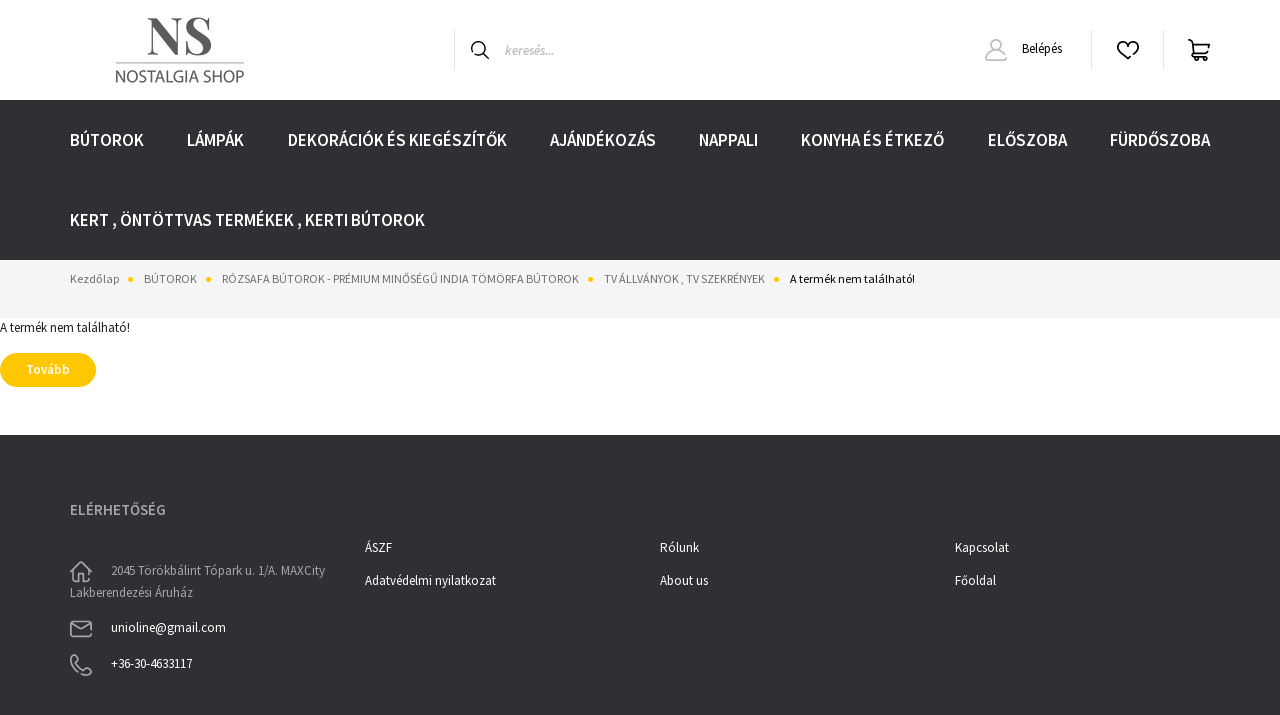

--- FILE ---
content_type: text/html; charset=UTF-8
request_url: https://www.nostalgiawebshop.hu/polcos-rozsafa-tv-allvany-terelvalasztokonyvszekreny-115-cm-3438
body_size: 15121
content:
<!DOCTYPE html>
<html lang="hu" dir="ltr">
<head>
    <title>A termék nem található!</title>
    <meta charset="utf-8">
    <meta name="description" content=" a  kategóriában">
    <meta name="robots" content="index, follow">
    <link href="https://familyhome.cdn.shoprenter.hu/custom/familyhome/image/data/Saj%C3%A1t%20mappa/nostalgiashop-logo%20transzparens.png?v=1656524290" rel="icon" />
    <link href="https://familyhome.cdn.shoprenter.hu/custom/familyhome/image/data/Saj%C3%A1t%20mappa/nostalgiashop-logo%20transzparens.png?v=1656524290" rel="apple-touch-icon" />
    <base href="https://www.nostalgiawebshop.hu:443" />

    <meta name="viewport" content="width=device-width, initial-scale=1, maximum-scale=1, user-scalable=0">
    
            
                    
                <link rel="preconnect" href="https://fonts.googleapis.com">
    <link rel="preconnect" href="https://fonts.gstatic.com" crossorigin>
    <link href="https://fonts.googleapis.com/css2?family=Source+Sans+Pro:ital,wght@0,200;0,300;0,400;0,600;0,700;0,900;1,200;1,300;1,400;1,600;1,700;1,900&display=swap" rel="stylesheet">
            <link rel="stylesheet" href="https://familyhome.cdn.shoprenter.hu/web/compiled/css/fancybox2.css?v=1769069094" media="screen">
            <link rel="stylesheet" href="https://familyhome.cdn.shoprenter.hu/custom/familyhome/catalog/view/theme/helsinki_global/style/1745914109.1588109655.0.1656353884.css?v=null.1669216645" media="screen">
            <link rel="stylesheet" href="https://familyhome.cdn.shoprenter.hu/custom/familyhome/catalog/view/theme/helsinki_global/stylesheet/stylesheet.css?v=1698226149" media="screen">
        <script>
        window.nonProductQuality = 80;
    </script>
    <script src="//ajax.googleapis.com/ajax/libs/jquery/1.10.2/jquery.min.js"></script>
    <script>window.jQuery || document.write('<script src="https://familyhome.cdn.shoprenter.hu/catalog/view/javascript/jquery/jquery-1.10.2.min.js?v=1484139539"><\/script>');</script>
    <script type="text/javascript" src="//cdn.jsdelivr.net/npm/slick-carousel@1.8.1/slick/slick.min.js"></script>

            
                
        
    

    <!--Header JavaScript codes--><script src="https://familyhome.cdn.shoprenter.hu/web/compiled/js/base.js?v=1769069092"></script><script src="https://familyhome.cdn.shoprenter.hu/web/compiled/js/countdown.js?v=1769069092"></script><script src="https://familyhome.cdn.shoprenter.hu/web/compiled/js/fancybox2.js?v=1769069092"></script><script src="https://familyhome.cdn.shoprenter.hu/web/compiled/js/before_starter2_head.js?v=1769069092"></script><script src="https://familyhome.cdn.shoprenter.hu/web/compiled/js/before_starter2_productpage.js?v=1769069092"></script><script src="https://familyhome.cdn.shoprenter.hu/catalog/view/javascript/addtocart/addtocart.js?v=1726839966"></script><!--Header jQuery onLoad scripts--><script>window.countdownFormat='%D:%H:%M:%S';var BASEURL='https://www.nostalgiawebshop.hu';Currency={"symbol_left":"","symbol_right":" Ft","decimal_place":0,"decimal_point":",","thousand_point":".","currency":"HUF","value":1};var ShopRenter=ShopRenter||{};ShopRenter.product={"id":0,"sku":"","currency":"HUF","unitName":"","price":0,"name":"","brand":"","currentVariant":[],"parent":{"id":0,"sku":"","unitName":"","price":0,"name":""}};$(document).ready(function(){$('.fancybox').fancybox({maxWidth:820,maxHeight:650,afterLoad:function(){wrapCSS=$(this.element).data('fancybox-wrapcss');if(wrapCSS){$('.fancybox-wrap').addClass(wrapCSS);}},helpers:{thumbs:{width:50,height:50}}});$('.fancybox-inline').fancybox({maxWidth:820,maxHeight:650,type:'inline'});});$(window).load(function(){});</script><script src="https://familyhome.cdn.shoprenter.hu/web/compiled/js/vue/manifest.bundle.js?v=1769069090"></script><script>var ShopRenter=ShopRenter||{};ShopRenter.onCartUpdate=function(callable){document.addEventListener('cartChanged',callable)};ShopRenter.onItemAdd=function(callable){document.addEventListener('AddToCart',callable)};ShopRenter.onItemDelete=function(callable){document.addEventListener('deleteCart',callable)};ShopRenter.onSearchResultViewed=function(callable){document.addEventListener('AuroraSearchResultViewed',callable)};ShopRenter.onSubscribedForNewsletter=function(callable){document.addEventListener('AuroraSubscribedForNewsletter',callable)};ShopRenter.onCheckoutInitiated=function(callable){document.addEventListener('AuroraCheckoutInitiated',callable)};ShopRenter.onCheckoutShippingInfoAdded=function(callable){document.addEventListener('AuroraCheckoutShippingInfoAdded',callable)};ShopRenter.onCheckoutPaymentInfoAdded=function(callable){document.addEventListener('AuroraCheckoutPaymentInfoAdded',callable)};ShopRenter.onCheckoutOrderConfirmed=function(callable){document.addEventListener('AuroraCheckoutOrderConfirmed',callable)};ShopRenter.onCheckoutOrderPaid=function(callable){document.addEventListener('AuroraOrderPaid',callable)};ShopRenter.onCheckoutOrderPaidUnsuccessful=function(callable){document.addEventListener('AuroraOrderPaidUnsuccessful',callable)};ShopRenter.onProductPageViewed=function(callable){document.addEventListener('AuroraProductPageViewed',callable)};ShopRenter.onMarketingConsentChanged=function(callable){document.addEventListener('AuroraMarketingConsentChanged',callable)};ShopRenter.onCustomerRegistered=function(callable){document.addEventListener('AuroraCustomerRegistered',callable)};ShopRenter.onCustomerLoggedIn=function(callable){document.addEventListener('AuroraCustomerLoggedIn',callable)};ShopRenter.onCustomerUpdated=function(callable){document.addEventListener('AuroraCustomerUpdated',callable)};ShopRenter.onCartPageViewed=function(callable){document.addEventListener('AuroraCartPageViewed',callable)};ShopRenter.customer={"userId":0,"userClientIP":"3.145.38.228","userGroupId":8,"customerGroupTaxMode":"gross","customerGroupPriceMode":"gross_net_tax","email":"","phoneNumber":"","name":{"firstName":"","lastName":""}};ShopRenter.theme={"name":"helsinki_global","family":"helsinki","parent":""};ShopRenter.shop={"name":"familyhome","locale":"hu","currency":{"code":"HUF","rate":1},"domain":"familyhome.myshoprenter.hu"};ShopRenter.page={"route":"product\/product","queryString":"polcos-rozsafa-tv-allvany-terelvalasztokonyvszekreny-115-cm-3438"};ShopRenter.formSubmit=function(form,callback){callback();};let loadedAsyncScriptCount=0;function asyncScriptLoaded(position){loadedAsyncScriptCount++;if(position==='body'){if(document.querySelectorAll('.async-script-tag').length===loadedAsyncScriptCount){if(/complete|interactive|loaded/.test(document.readyState)){document.dispatchEvent(new CustomEvent('asyncScriptsLoaded',{}));}else{document.addEventListener('DOMContentLoaded',()=>{document.dispatchEvent(new CustomEvent('asyncScriptsLoaded',{}));});}}}}</script><script type="text/javascript"src="https://familyhome.cdn.shoprenter.hu/web/compiled/js/vue/customerEventDispatcher.bundle.js?v=1769069090"></script>                
            
            
            
            <script type="text/javascript"src="https://familyhome.cdn.shoprenter.hu/web/compiled/js/vue/dataLayer.bundle.js?v=1769069090"></script>
            
            <!-- Global site tag (gtag.js) - Google AdWords: 826208514 -->
<script async src="https://www.googletagmanager.com/gtag/js?id=AW-826208514"></script>
<script>
  window.dataLayer = window.dataLayer || [];
  function gtag(){dataLayer.push(arguments);}
  gtag('js', new Date());

  gtag('config', 'AW-826208514');
</script>
            
            
    
</head>
    <body id="body" class="page-body show-quantity-in-module show-quantity-in-category helsinki_global-body desktop-device-body header--style-2" role="document">
<script>var bodyComputedStyle=window.getComputedStyle(document.body);ShopRenter.theme.breakpoints={'xs':parseInt(bodyComputedStyle.getPropertyValue('--breakpoint-xs')),'sm':parseInt(bodyComputedStyle.getPropertyValue('--breakpoint-sm')),'md':parseInt(bodyComputedStyle.getPropertyValue('--breakpoint-md')),'lg':parseInt(bodyComputedStyle.getPropertyValue('--breakpoint-lg')),'xl':parseInt(bodyComputedStyle.getPropertyValue('--breakpoint-xl'))}</script><div id="fb-root"></div><script>(function(d,s,id){var js,fjs=d.getElementsByTagName(s)[0];if(d.getElementById(id))return;js=d.createElement(s);js.id=id;js.src="//connect.facebook.net/hu_HU/sdk/xfbml.customerchat.js#xfbml=1&version=v2.12&autoLogAppEvents=1";fjs.parentNode.insertBefore(js,fjs);}(document,"script","facebook-jssdk"));</script>
                    
                <!-- page-wrap -->

                <div class="page-wrap">
                                                
    <header class="sticky-header d-none d-lg-block">
                    <div class="header-top-line">
                <div class="container">
                    <div class="header-top d-flex">
                        <div class="header-top-left d-flex">
                            
                        </div>
                        <div class="header-top-right d-flex align-items-center ml-auto">
                            
                            
                        </div>
                    </div>
                </div>
            </div>
            <div class="header-bottom-line">
                <div class="container">
                    <div class="header-bottom">
                        <nav class="navbar navbar-expand-lg justify-content-between">
                            <!-- cached -->
    <a class="navbar-brand" href="/"><img style="border: 0; max-width: 220px;" src="https://familyhome.cdn.shoprenter.hu/custom/familyhome/image/cache/w220h100m00/nostalgiashop-01.png?v=1657717088" title="Nostalgia WebShop" alt="Nostalgia WebShop" /></a>
<!-- /cached -->
                                                            
<div class="dropdown search-module d-flex">
    <div class="input-group">
        <div class="input-group-prepend">
            <button class="btn btn-link" onclick="moduleSearch();">
                <svg width="18" height="18" viewBox="0 0 18 18" fill="none" xmlns="https://www.w3.org/2000/svg">
    <path d="M7.38281 0C11.4537 0 14.7656 3.31193 14.7656 7.38281C14.7656 9.17381 14.1246 10.8179 13.0599 12.0977L17.7924 16.798C18.0679 17.0717 18.0694 17.5168 17.7958 17.7924C17.6583 17.9307 17.4776 18 17.2969 18C17.1177 18 16.9386 17.9319 16.8014 17.7957L12.0625 13.089C10.7878 14.1363 9.15739 14.7656 7.38281 14.7656C6.11627 14.7656 4.86647 14.4393 3.76861 13.8218C3.43012 13.6315 3.31007 13.2028 3.50044 12.8643C3.69077 12.5259 4.11947 12.4057 4.45795 12.5961C5.34579 13.0955 6.3572 13.3594 7.38281 13.3594C10.6783 13.3594 13.3594 10.6783 13.3594 7.38281C13.3594 4.08733 10.6783 1.40625 7.38281 1.40625C4.08733 1.40625 1.40625 4.08733 1.40625 7.38281C1.40625 8.42101 1.67636 9.44328 2.18732 10.3391C2.37973 10.6765 2.26223 11.1059 1.92494 11.2983C1.58762 11.4906 1.15822 11.3732 0.965811 11.0359C0.333982 9.92812 0 8.66492 0 7.38281C0 3.31193 3.31193 0 7.38281 0Z" fill="currentColor"/>
</svg>

            </button>
        </div>
        <input class="form-control disableAutocomplete" type="text" placeholder="keresés..." value=""
               id="filter_keyword" 
               onclick="this.value=(this.value==this.defaultValue)?'':this.value;"/>
    </div>

    <input type="hidden" id="filter_description" value="0"/>
    <input type="hidden" id="search_shopname" value="familyhome"/>
    <div id="results" class="dropdown-menu search-results"></div>
</div>



                                                        <!-- cached -->
    <div class="header-login">
        <ul class="nav login-list">
                            <li class="nav-item">
                    <a class="nav-link" href="index.php?route=account/login" title="Belépés">
                        <svg class="icon-user" width="22" height="22" viewBox="0 0 22 22" fill="none" xmlns="https://www.w3.org/2000/svg">
    <path d="M21.9446 18.8513C21.8479 18.3867 21.3929 18.0885 20.9281 18.1852C20.4634 18.2819 20.1652 18.737 20.2619 19.2017C20.3176 19.4693 20.2513 19.7436 20.0799 19.9544C19.9806 20.0765 19.7593 20.2812 19.3924 20.2812H2.60825C2.24138 20.2812 2.02005 20.0765 1.92079 19.9544C1.74939 19.7437 1.68305 19.4693 1.73878 19.2017C2.63064 14.9179 6.4091 11.7886 10.7725 11.6831C10.8481 11.686 10.924 11.6875 11.0003 11.6875C11.0769 11.6875 11.1531 11.686 11.229 11.6831C14.3027 11.7568 17.1436 13.3136 18.864 15.8794C19.1283 16.2736 19.6621 16.3789 20.0564 16.1146C20.4506 15.8503 20.5559 15.3165 20.2916 14.9223C18.8815 12.8192 16.8339 11.29 14.4992 10.5215C15.9219 9.45467 16.8441 7.75487 16.8441 5.84375C16.8441 2.62152 14.2226 0 11.0003 0C7.77808 0 5.1566 2.62152 5.1566 5.84375C5.1566 7.75603 6.07991 9.45673 7.50411 10.5235C6.19924 10.9531 4.97484 11.6216 3.9032 12.503C1.93815 14.1194 0.571877 16.3739 0.0561231 18.8513C-0.105525 19.6277 0.0881348 20.425 0.587346 21.0388C1.08411 21.6497 1.82072 22 2.60825 22H19.3924C20.18 22 20.9166 21.6497 21.4133 21.0388C21.9126 20.425 22.1062 19.6277 21.9446 18.8513ZM6.87535 5.84375C6.87535 3.5692 8.7258 1.71875 11.0003 1.71875C13.2749 1.71875 15.1253 3.5692 15.1253 5.84375C15.1253 8.04826 13.387 9.85441 11.2091 9.96351C11.1397 9.96222 11.07 9.96157 11.0003 9.96157C10.931 9.96157 10.8616 9.96226 10.7924 9.96355C8.61408 9.85488 6.87535 8.04856 6.87535 5.84375Z" fill="currentColor"/>
</svg>

                        Belépés
                    </a>
                </li>
                    </ul>
    </div>
<!-- /cached -->
                            <hx:include src="/_fragment?_path=_format%3Dhtml%26_locale%3Den%26_controller%3Dmodule%252Fwishlist&amp;_hash=B%2F0V0Plinmcya7pvlDP7X8P0UJ51rXC310ALXOjRBQM%3D"></hx:include>
                            <div id="js-cart">
                                <hx:include src="/_fragment?_path=_format%3Dhtml%26_locale%3Den%26_controller%3Dmodule%252Fcart&amp;_hash=QJFkbEeoFFfiIKYIic%2BWRpobzc7rP3awR068%2FUWFS%2Fg%3D"></hx:include>
                            </div>
                        </nav>
                    </div>
                </div>
            </div>
            <div class="header-category">
                <div class="container">
                    <nav class="navbar header-category-navbar">
                        


                    
            <div id="module_category_wrapper" class="module-category-wrapper">
    
    <div id="category" class="module content-module header-position category-module" >
                <div class="module-body">
                        <div id="category-nav">
            


<ul class="nav category category-menu sf-menu sf-horizontal cached">
    <li id="cat_81" class="nav-item item category-list module-list parent even">
    <a href="https://www.nostalgiawebshop.hu/butorok-klasszikus-stilustol-a-modern-stilusig" class="nav-link">
        BÚTOROK
    </a>
            <ul class="nav flex-column children"><li id="cat_88" class="nav-item item category-list module-list even">
    <a href="https://www.nostalgiawebshop.hu/butorok-klasszikus-stilustol-a-modern-stilusig/klasszikus-es-modern-stilusu-padok-leulok-puffok" class="nav-link">
        KLASSZIKUS ÉS MODERN PAD , PUFF, LEÜLŐKE, LÁBTARTÓ OTTOMÁN
    </a>
    </li><li id="cat_99" class="nav-item item category-list module-list odd">
    <a href="https://www.nostalgiawebshop.hu/butorok-klasszikus-stilustol-a-modern-stilusig/ezust-es-arany-szinu-butorok-99" class="nav-link">
        EZÜST ÉS ARANY SZÍNŰ DESIGN BÚTOROK
    </a>
    </li><li id="cat_200" class="nav-item item category-list module-list parent even">
    <a href="https://www.nostalgiawebshop.hu/butorok-klasszikus-stilustol-a-modern-stilusig/tomor-indiai-rozsafa-butorok-200" class="nav-link">
        RÓZSAFA BÚTOROK - PRÉMIUM MINŐSÉGŰ INDIA TÖMÖRFA BÚTOROK
    </a>
            <ul class="nav flex-column children"><li id="cat_201" class="nav-item item category-list module-list even">
    <a href="https://www.nostalgiawebshop.hu/butorok-klasszikus-stilustol-a-modern-stilusig/tomor-indiai-rozsafa-butorok-200/rozsafa-etkezoasztalok-konzolasztalok-dohanyzoasztalok-201" class="nav-link">
        ÉTKEZŐASZTALOK , KONZOLASZTALOK , DOHÁNYZÓASZTALOK RÓZSAFÁBÓL
    </a>
    </li><li id="cat_202" class="nav-item item category-list module-list odd">
    <a href="https://www.nostalgiawebshop.hu/butorok-klasszikus-stilustol-a-modern-stilusig/tomor-indiai-rozsafa-butorok-200/tomor-rozsafa-szekek-202" class="nav-link">
        SZÉKEK TÖMÖR RÓZSAFÁBÓL
    </a>
    </li><li id="cat_203" class="nav-item item category-list module-list even">
    <a href="https://www.nostalgiawebshop.hu/butorok-klasszikus-stilustol-a-modern-stilusig/tomor-indiai-rozsafa-butorok-200/rozsafa-tv-allvanyok-tv-szekrenyek-203" class="nav-link">
        TV ÁLLVÁNYOK , TV SZEKRÉNYEK
    </a>
    </li><li id="cat_204" class="nav-item item category-list module-list odd">
    <a href="https://www.nostalgiawebshop.hu/butorok-klasszikus-stilustol-a-modern-stilusig/tomor-indiai-rozsafa-butorok-200/rozsafa-komodok-ruhaszekrenyek-204" class="nav-link">
        KOMÓDOK , RUHASZEKRÉNYEK
    </a>
    </li><li id="cat_205" class="nav-item item category-list module-list even">
    <a href="https://www.nostalgiawebshop.hu/butorok-klasszikus-stilustol-a-modern-stilusig/tomor-indiai-rozsafa-butorok-200/rozsafa-konyves-szekrenyek-terelvalaszto-polcos-elemek-tarolok-205" class="nav-link">
        KÖNYVES SZEKRÉNYEK , TÉRELVÁLASZTÓ POLCOS ELEMEK , TÁROLÓK
    </a>
    </li><li id="cat_206" class="nav-item item category-list module-list odd">
    <a href="https://www.nostalgiawebshop.hu/butorok-klasszikus-stilustol-a-modern-stilusig/tomor-indiai-rozsafa-butorok-200/rozsafa-irosztalok-irodai-szekek-206" class="nav-link">
        ÍRÓSZTALOK , IRODAI SZÉKEK
    </a>
    </li></ul>
    </li><li id="cat_101" class="nav-item item category-list module-list odd">
    <a href="https://www.nostalgiawebshop.hu/butorok-klasszikus-stilustol-a-modern-stilusig/iroasztalok-101" class="nav-link">
        ÍRÓASZTALOK, TÁRGYALÓASZTALOK
    </a>
    </li><li id="cat_168" class="nav-item item category-list module-list even">
    <a href="https://www.nostalgiawebshop.hu/butorok-klasszikus-stilustol-a-modern-stilusig/klasszikus-stilusu-irodai-szekek" class="nav-link">
        IRODAI SZÉKEK, TÁRGYALÓSZÉKEK
    </a>
    </li><li id="cat_100" class="nav-item item category-list module-list odd">
    <a href="https://www.nostalgiawebshop.hu/butorok-klasszikus-stilustol-a-modern-stilusig/industrial-stilusu-fem-es-fabutorok-premium-minosegben-100" class="nav-link">
        INDUSTRIAL STÍLUSÚ BÚTOROK
    </a>
    </li><li id="cat_95" class="nav-item item category-list module-list even">
    <a href="https://www.nostalgiawebshop.hu/butorok-klasszikus-stilustol-a-modern-stilusig/kis-es-lerako-asztalok-95" class="nav-link">
        KIS- ÉS LERAKÓ ASZTALOK , LÁMPA ASZTALOK , TEAVITRINEK
    </a>
    </li><li id="cat_188" class="nav-item item category-list module-list odd">
    <a href="https://www.nostalgiawebshop.hu/butorok-klasszikus-stilustol-a-modern-stilusig/agyak-ejjeliszekrenyek-188" class="nav-link">
        ÁGYAK , ÉJJELISZEKRÉNYEK
    </a>
    </li></ul>
    </li><li id="cat_87" class="nav-item item category-list module-list parent odd">
    <a href="https://www.nostalgiawebshop.hu/asztali-fali-menyezeti-es-allolampak-87" class="nav-link">
        LÁMPÁK
    </a>
            <ul class="nav flex-column children"><li id="cat_126" class="nav-item item category-list module-list even">
    <a href="https://www.nostalgiawebshop.hu/asztali-fali-menyezeti-es-allolampak-87/fuggolampak-fuggesztekek-menyezeti-lampak-126" class="nav-link">
        FÜGGŐLÁMPÁK , FÜGGESZTÉKEK , MENYEZETI LÁMPÁK
    </a>
    </li><li id="cat_127" class="nav-item item category-list module-list odd">
    <a href="https://www.nostalgiawebshop.hu/asztali-fali-menyezeti-es-allolampak-87/asztali-lampak-127" class="nav-link">
        ASZTALI LÁMPÁK
    </a>
    </li><li id="cat_128" class="nav-item item category-list module-list even">
    <a href="https://www.nostalgiawebshop.hu/asztali-fali-menyezeti-es-allolampak-87/klasszikus-es-modern-stilusu-falilampak-falikarok-128" class="nav-link">
        FALILÁMPÁK , FALIKAROK
    </a>
    </li><li id="cat_129" class="nav-item item category-list module-list odd">
    <a href="https://www.nostalgiawebshop.hu/asztali-fali-menyezeti-es-allolampak-87/klasszikus-es-modern-stilusu-allolampak-129" class="nav-link">
        ÁLLÓLÁMPÁK
    </a>
    </li><li id="cat_130" class="nav-item item category-list module-list even">
    <a href="https://www.nostalgiawebshop.hu/asztali-fali-menyezeti-es-allolampak-87/irodai-lampak-irolampak-130" class="nav-link">
        IRODAI LÁMPÁK
    </a>
    </li><li id="cat_172" class="nav-item item category-list module-list parent odd">
    <a href="https://www.nostalgiawebshop.hu/asztali-fali-menyezeti-es-allolampak-87/egyiptomi-lampak-172" class="nav-link">
        EGYIPTOMI LÁMPÁK
    </a>
            <ul class="nav flex-column children"><li id="cat_173" class="nav-item item category-list module-list even">
    <a href="https://www.nostalgiawebshop.hu/asztali-fali-menyezeti-es-allolampak-87/egyiptomi-lampak-172/egyiptomi-keleti-stilusu-fuggolampa-173" class="nav-link">
        FÜGGŐLÁMPÁK , FÜGGESZTÉKEK
    </a>
    </li><li id="cat_174" class="nav-item item category-list module-list odd">
    <a href="https://www.nostalgiawebshop.hu/asztali-fali-menyezeti-es-allolampak-87/egyiptomi-lampak-172/egyiptomi-keleti-hatasu-falilampa" class="nav-link">
        FALI LÁMPÁK
    </a>
    </li><li id="cat_175" class="nav-item item category-list module-list even">
    <a href="https://www.nostalgiawebshop.hu/asztali-fali-menyezeti-es-allolampak-87/egyiptomi-lampak-172/egyiptomi-stilusu-asztali-lampak" class="nav-link">
        ASZTALI LÁMPÁK
    </a>
    </li></ul>
    </li><li id="cat_207" class="nav-item item category-list module-list even">
    <a href="https://www.nostalgiawebshop.hu/asztali-fali-menyezeti-es-allolampak-87/lampaburak-lampaernyok-207" class="nav-link">
        LÁMPABÚRÁK , LÁMPAERNYŐK
    </a>
    </li></ul>
    </li><li id="cat_93" class="nav-item item category-list module-list parent even">
    <a href="https://www.nostalgiawebshop.hu/lakas-dekoracio-disztargyak-ajandek-targyak-es-kiegeszitok-93" class="nav-link">
        DEKORÁCIÓK ÉS KIEGÉSZÍTŐK
    </a>
            <ul class="nav flex-column children"><li id="cat_142" class="nav-item item category-list module-list even">
    <a href="https://www.nostalgiawebshop.hu/lakas-dekoracio-disztargyak-ajandek-targyak-es-kiegeszitok-93/fem-es-fa-esernyotartok-ujsagtartok-142" class="nav-link">
        ESERNYŐ ÉS ÚJSÁGTARTÓK
    </a>
    </li><li id="cat_146" class="nav-item item category-list module-list odd">
    <a href="https://www.nostalgiawebshop.hu/lakas-dekoracio-disztargyak-ajandek-targyak-es-kiegeszitok-93/viragtartok-kaspoktelefontarto-allvanyok-asztalok-146" class="nav-link">
        VIRÁGTARTÓK , TELEFON TARTÓ ÁLLVÁNYOK
    </a>
    </li><li id="cat_138" class="nav-item item category-list module-list parent even">
    <a href="https://www.nostalgiawebshop.hu/lakas-dekoracio-disztargyak-ajandek-targyak-es-kiegeszitok-93/faliorak-kandalloorak-es-asztali-orak-138" class="nav-link">
        FALI - ÉS ASZTALI ÓRÁK
    </a>
            <ul class="nav flex-column children"><li id="cat_162" class="nav-item item category-list module-list even">
    <a href="https://www.nostalgiawebshop.hu/lakas-dekoracio-disztargyak-ajandek-targyak-es-kiegeszitok-93/faliorak-kandalloorak-es-asztali-orak-138/faliorak-162" class="nav-link">
        FALIÓRÁK
    </a>
    </li><li id="cat_163" class="nav-item item category-list module-list odd">
    <a href="https://www.nostalgiawebshop.hu/lakas-dekoracio-disztargyak-ajandek-targyak-es-kiegeszitok-93/faliorak-kandalloorak-es-asztali-orak-138/asztali-orak-kandallo-orak-163" class="nav-link">
        ASZTALI ÉS KANDALLÓ ÓRÁK
    </a>
    </li></ul>
    </li><li id="cat_137" class="nav-item item category-list module-list odd">
    <a href="https://www.nostalgiawebshop.hu/lakas-dekoracio-disztargyak-ajandek-targyak-es-kiegeszitok-93/falitukor-allotukor-137" class="nav-link">
        FALITÜKÖR , ASZTALI ÉS ÁLLÓTÜKÖR
    </a>
    </li><li id="cat_141" class="nav-item item category-list module-list even">
    <a href="https://www.nostalgiawebshop.hu/lakas-dekoracio-disztargyak-ajandek-targyak-es-kiegeszitok-93/fogasok-kulcstarto-szekrenyek-141" class="nav-link">
        FOGASOK , KULCSTARTÓ SZEKRÉNYEK
    </a>
    </li><li id="cat_144" class="nav-item item category-list module-list odd">
    <a href="https://www.nostalgiawebshop.hu/lakas-dekoracio-disztargyak-ajandek-targyak-es-kiegeszitok-93/gyertyatartok-es-mecsestartok-lampasok-144" class="nav-link">
        GYERTYA- ÉS MÉCSESTARTÓK , LÁMPÁSOK , GYERTYÁK
    </a>
    </li><li id="cat_155" class="nav-item item category-list module-list even">
    <a href="https://www.nostalgiawebshop.hu/lakas-dekoracio-disztargyak-ajandek-targyak-es-kiegeszitok-93/asztali-vazak-padlo-vazak-allo-vazak-dekoracios-muviragok-155" class="nav-link">
        VÁZÁK , KASPÓK , DEKORÁCIÓS MŰVIRÁGOK
    </a>
    </li><li id="cat_140" class="nav-item item category-list module-list odd">
    <a href="https://www.nostalgiawebshop.hu/lakas-dekoracio-disztargyak-ajandek-targyak-es-kiegeszitok-93/gramofonok-140" class="nav-link">
        GRAMOFONOK
    </a>
    </li><li id="cat_139" class="nav-item item category-list module-list even">
    <a href="https://www.nostalgiawebshop.hu/lakas-dekoracio-disztargyak-ajandek-targyak-es-kiegeszitok-93/kandallo-tisztito-szettek-tuzifa-tarto-139" class="nav-link">
        KANDALLÓ TISZTÍTÓ SZETTEK , TŰZIFA TARTÓK
    </a>
    </li><li id="cat_185" class="nav-item item category-list module-list odd">
    <a href="https://www.nostalgiawebshop.hu/lakas-dekoracio-disztargyak-ajandek-targyak-es-kiegeszitok-93/fali-dekoracio-falikep-185" class="nav-link">
        FALI DEKORÁCIÓ , FALIKÉP
    </a>
    </li><li id="cat_196" class="nav-item item category-list module-list even">
    <a href="https://www.nostalgiawebshop.hu/lakas-dekoracio-disztargyak-ajandek-targyak-es-kiegeszitok-93/butorgombok-fogantyuk-196" class="nav-link">
        BÚTORGOMBOK , BÚTOR FOGANTYÚK
    </a>
    </li></ul>
    </li><li id="cat_92" class="nav-item item category-list module-list parent odd">
    <a href="https://www.nostalgiawebshop.hu/lakas-dekoracios-ajandekok-ajandektargyak-92" class="nav-link">
        AJÁNDÉKOZÁS
    </a>
            <ul class="nav flex-column children"><li id="cat_102" class="nav-item item category-list module-list even">
    <a href="https://www.nostalgiawebshop.hu/lakas-dekoracios-ajandekok-ajandektargyak-92/ekszertarto-es-oratartok-102" class="nav-link">
        ÉKSZER- ÉS ÓRATARTÓK
    </a>
    </li><li id="cat_107" class="nav-item item category-list module-list odd">
    <a href="https://www.nostalgiawebshop.hu/lakas-dekoracios-ajandekok-ajandektargyak-92/fa-dobozok-egyedi-tobb-funkcios-tarolok-107" class="nav-link">
        DOBOZOK , EGYEDI PRAKTIKUS TÁROLÓK
    </a>
    </li><li id="cat_106" class="nav-item item category-list module-list even">
    <a href="https://www.nostalgiawebshop.hu/lakas-dekoracios-ajandekok-ajandektargyak-92/keptartok-kepkeretek-fototartok-fali-es-asztali-lakas-dekoraciok-106" class="nav-link">
        KÉPKERETEK  , FOTÓTARTÓK , FALI ÉS ASZTALI DEKORÁCIÓK
    </a>
    </li><li id="cat_105" class="nav-item item category-list module-list parent odd">
    <a href="https://www.nostalgiawebshop.hu/lakas-dekoracios-ajandekok-ajandektargyak-92/szobrok-figurak-makettek-105" class="nav-link">
        SZOBROK , FIGURÁK , MAKETTEK
    </a>
            <ul class="nav flex-column children"><li id="cat_177" class="nav-item item category-list module-list even">
    <a href="https://www.nostalgiawebshop.hu/lakas-dekoracios-ajandekok-ajandektargyak-92/szobrok-figurak-makettek-105/embereket-abrazolo-szobrok-figurak-177" class="nav-link">
        EMBERT  ÁBRÁZOLÓ SZOBROK , FIGURÁK
    </a>
    </li><li id="cat_178" class="nav-item item category-list module-list odd">
    <a href="https://www.nostalgiawebshop.hu/lakas-dekoracios-ajandekok-ajandektargyak-92/szobrok-figurak-makettek-105/allat-figurak-szobrok-178" class="nav-link">
        ÁLLAT FIGURÁK , SZOBROK
    </a>
    </li><li id="cat_179" class="nav-item item category-list module-list even">
    <a href="https://www.nostalgiawebshop.hu/lakas-dekoracios-ajandekok-ajandektargyak-92/szobrok-figurak-makettek-105/makettek-egyeb-szobrok-179" class="nav-link">
        MAKETTEK, EGYÉB SZOBROK
    </a>
    </li></ul>
    </li><li id="cat_104" class="nav-item item category-list module-list even">
    <a href="https://www.nostalgiawebshop.hu/lakas-dekoracios-ajandekok-ajandektargyak-92/repulok-104" class="nav-link">
        REPÜLŐK
    </a>
    </li><li id="cat_103" class="nav-item item category-list module-list odd">
    <a href="https://www.nostalgiawebshop.hu/lakas-dekoracios-ajandekok-ajandektargyak-92/hajok-vitorlasok-hajos-kiegeszito-targyak-103" class="nav-link">
        HAJÓK , VITORLÁSOK , HAJÓS KIEGÉSZÍTŐK
    </a>
    </li><li id="cat_161" class="nav-item item category-list module-list even">
    <a href="https://www.nostalgiawebshop.hu/lakas-dekoracios-ajandekok-ajandektargyak-92/nagyito-szettek-velebonto-kesek-szettek-161" class="nav-link">
        NAGYÍTÓK ÉS LEVÉLBONTÓK
    </a>
    </li><li id="cat_171" class="nav-item item category-list module-list odd">
    <a href="https://www.nostalgiawebshop.hu/lakas-dekoracios-ajandekok-ajandektargyak-92/irodai-kiegeszitok-171" class="nav-link">
        IRODAI DEKORÁCIÓS KIEGÉSZÍTŐ TÁRGYAK
    </a>
    </li><li id="cat_167" class="nav-item item category-list module-list even">
    <a href="https://www.nostalgiawebshop.hu/lakas-dekoracios-ajandekok-ajandektargyak-92/kulonleges-ajandekok-167" class="nav-link">
        KÜLÖNLEGES AJÁNDÉKOK
    </a>
    </li></ul>
    </li><li id="cat_91" class="nav-item item category-list module-list parent even">
    <a href="https://www.nostalgiawebshop.hu/nappali-91" class="nav-link">
        NAPPALI
    </a>
            <ul class="nav flex-column children"><li id="cat_111" class="nav-item item category-list module-list even">
    <a href="https://www.nostalgiawebshop.hu/nappali-91/asztalok-dohanyzoasztalok-111" class="nav-link">
        ASZTALOK , DOHÁNYZÓASZTALOK
    </a>
    </li><li id="cat_110" class="nav-item item category-list module-list odd">
    <a href="https://www.nostalgiawebshop.hu/nappali-91/szekek-barszekek-110" class="nav-link">
        SZÉKEK , BÁRSZÉKEK
    </a>
    </li><li id="cat_108" class="nav-item item category-list module-list even">
    <a href="https://www.nostalgiawebshop.hu/nappali-91/fotelek-108" class="nav-link">
        FOTELEK
    </a>
    </li><li id="cat_109" class="nav-item item category-list module-list odd">
    <a href="https://www.nostalgiawebshop.hu/nappali-91/kanapek-padok-szofak-109" class="nav-link">
        KANAPÉK , PADOK , SZÓFÁK
    </a>
    </li><li id="cat_112" class="nav-item item category-list module-list even">
    <a href="https://www.nostalgiawebshop.hu/nappali-91/komodok-ruhasszekrenyek-112" class="nav-link">
        KOMÓDOK , RUHÁSSZEKRÉNYEK
    </a>
    </li><li id="cat_113" class="nav-item item category-list module-list odd">
    <a href="https://www.nostalgiawebshop.hu/nappali-91/tv-allvanyok-tv-szekrenyek-113" class="nav-link">
        TV ÁLLVÁNYOK
    </a>
    </li><li id="cat_115" class="nav-item item category-list module-list even">
    <a href="https://www.nostalgiawebshop.hu/nappali-91/konyvszekrenyek-terelvalasztok-vitrinek-115" class="nav-link">
        KÖNYVSZEKRÉNYEK , TÉRELVÁLASZTÓK , VITRINEK
    </a>
    </li><li id="cat_156" class="nav-item item category-list module-list odd">
    <a href="https://www.nostalgiawebshop.hu/nappali-91/allotukor-asztali-tukor-falitukor-smink-tukor-156" class="nav-link">
        TÜKRÖK
    </a>
    </li><li id="cat_154" class="nav-item item category-list module-list even">
    <a href="https://www.nostalgiawebshop.hu/nappali-91/kandallo-tisztito-szettek-154" class="nav-link">
        KANDALLÓ TISZTÍTÓ SZETTEK , TŰZIFA TARTÓK ÉS HORDÓK
    </a>
    </li></ul>
    </li><li id="cat_89" class="nav-item item category-list module-list parent odd">
    <a href="https://www.nostalgiawebshop.hu/konyha-es-etkezoszoba-89" class="nav-link">
        KONYHA ÉS ÉTKEZŐ
    </a>
            <ul class="nav flex-column children"><li id="cat_119" class="nav-item item category-list module-list even">
    <a href="https://www.nostalgiawebshop.hu/konyha-es-etkezoszoba-89/asztali-kiegeszitok-konyhai-kiegeszitok-eszkozok-119" class="nav-link">
        ASZTALI KIEGÉSZÍTŐK
    </a>
    </li><li id="cat_116" class="nav-item item category-list module-list odd">
    <a href="https://www.nostalgiawebshop.hu/konyha-es-etkezoszoba-89/kinalok-sutemeny-talak-gyumolcs-kinalok-116" class="nav-link">
        KÍNÁLÓK , SÜTEMÉNYES ÉS GYÜMÖLCSÖS TÁLAK
    </a>
    </li><li id="cat_123" class="nav-item item category-list module-list even">
    <a href="https://www.nostalgiawebshop.hu/konyha-es-etkezoszoba-89/szalveta-es-papirtorlo-tartok-123" class="nav-link">
        SZALVÉTA- ÉS PAPÍRTÖRLŐ TARTÓK
    </a>
    </li><li id="cat_197" class="nav-item item category-list module-list odd">
    <a href="https://www.nostalgiawebshop.hu/konyha-es-etkezoszoba-89/etkeszletek-tanyerok-poharak-pohar-szettek-197" class="nav-link">
        ÉTKÉSZLETEK , TÁNYÉROK , POHARAK
    </a>
    </li><li id="cat_117" class="nav-item item category-list module-list even">
    <a href="https://www.nostalgiawebshop.hu/konyha-es-etkezoszoba-89/gyertyatarto-mecsestarto-117" class="nav-link">
        GYERTYA- ÉS MÉCSESTARTÓK
    </a>
    </li><li id="cat_157" class="nav-item item category-list module-list odd">
    <a href="https://www.nostalgiawebshop.hu/konyha-es-etkezoszoba-89/bortatolok-bor-es-pezsgohutok-zsurkocsik-157" class="nav-link">
        BORTÁROLÓK, BOR ÉS PEZSGŐHŰTŐK , ZSÚRKOCSIK
    </a>
    </li><li id="cat_122" class="nav-item item category-list module-list even">
    <a href="https://www.nostalgiawebshop.hu/konyha-es-etkezoszoba-89/konyhai-es-etkezoszoba-asztalok-122" class="nav-link">
        ÉTKEZŐASZTALOK
    </a>
    </li><li id="cat_121" class="nav-item item category-list module-list odd">
    <a href="https://www.nostalgiawebshop.hu/konyha-es-etkezoszoba-89/szekek-barszekek-121" class="nav-link">
        SZÉKEK , BÁRSZÉKEK
    </a>
    </li><li id="cat_166" class="nav-item item category-list module-list even">
    <a href="https://www.nostalgiawebshop.hu/konyha-es-etkezoszoba-89/talalo-szekrenyek-166" class="nav-link">
        TÁLALÓ SZEKRÉNYEK
    </a>
    </li></ul>
    </li><li id="cat_94" class="nav-item item category-list module-list parent even">
    <a href="https://www.nostalgiawebshop.hu/eloszoba-94" class="nav-link">
        ELŐSZOBA
    </a>
            <ul class="nav flex-column children"><li id="cat_147" class="nav-item item category-list module-list even">
    <a href="https://www.nostalgiawebshop.hu/eloszoba-94/eloszobafal-eloszoba-butor-asztalok-147" class="nav-link">
        ELŐSZOBA BÚTOROK , LERAKÓASZTALOK
    </a>
    </li><li id="cat_150" class="nav-item item category-list module-list odd">
    <a href="https://www.nostalgiawebshop.hu/eloszoba-94/leulok-puff-pad-150" class="nav-link">
        PUFFOK , PADOK , LEÜLŐK
    </a>
    </li><li id="cat_149" class="nav-item item category-list module-list even">
    <a href="https://www.nostalgiawebshop.hu/eloszoba-94/fogasok-kulcstarto-szekrenyek-149" class="nav-link">
        FOGASOK , KULCSTARTÓ SZEKRÉNYEK
    </a>
    </li><li id="cat_158" class="nav-item item category-list module-list odd">
    <a href="https://www.nostalgiawebshop.hu/eloszoba-94/tukor-158" class="nav-link">
        TÜKRÖK
    </a>
    </li><li id="cat_159" class="nav-item item category-list module-list even">
    <a href="https://www.nostalgiawebshop.hu/eloszoba-94/esernyotartok-cipokanal-159" class="nav-link">
        ESERNYŐTARTÓK , CIPŐKANALAK
    </a>
    </li><li id="cat_198" class="nav-item item category-list module-list odd">
    <a href="https://www.nostalgiawebshop.hu/eloszoba-94/labtorlok-198" class="nav-link">
        LÁBTÖRLŐK
    </a>
    </li></ul>
    </li><li id="cat_90" class="nav-item item category-list module-list parent odd">
    <a href="https://www.nostalgiawebshop.hu/furdoszoba-90" class="nav-link">
        FÜRDŐSZOBA
    </a>
            <ul class="nav flex-column children"><li id="cat_131" class="nav-item item category-list module-list even">
    <a href="https://www.nostalgiawebshop.hu/furdoszoba-90/fogmoso-szettek-131" class="nav-link">
        FÜRDŐSZOBA SZETTEK, KIEGÉSZÍTŐK
    </a>
    </li><li id="cat_136" class="nav-item item category-list module-list odd">
    <a href="https://www.nostalgiawebshop.hu/furdoszoba-90/wc-kefek-wc-papir-tartok-136" class="nav-link">
        WC KEFÉK , WC PAPÍR TARTÓK
    </a>
    </li><li id="cat_133" class="nav-item item category-list module-list even">
    <a href="https://www.nostalgiawebshop.hu/furdoszoba-90/fali-es-allo-torolkozo-tartok-133" class="nav-link">
        TÖRÖLKÖZŐTARTÓK
    </a>
    </li><li id="cat_132" class="nav-item item category-list module-list odd">
    <a href="https://www.nostalgiawebshop.hu/furdoszoba-90/furdoszobai-fogasok-praktikus-akasztok-132" class="nav-link">
        FOGASOK , PRAKTIKUS AKASZTÓK
    </a>
    </li></ul>
    </li><li id="cat_148" class="nav-item item category-list module-list parent even">
    <a href="https://www.nostalgiawebshop.hu/kert-kerti-dekoracio-kerti-butorok-148" class="nav-link">
        KERT , ÖNTÖTTVAS TERMÉKEK , KERTI BÚTOROK
    </a>
            <ul class="nav flex-column children"><li id="cat_153" class="nav-item item category-list module-list even">
    <a href="https://www.nostalgiawebshop.hu/kert-kerti-dekoracio-kerti-butorok-148/ontottvas-termekek-kerti-dekoracio-153" class="nav-link">
        ÖNTÖTTVAS TERMÉKEK , KERTI DEKORÁCIÓ
    </a>
    </li><li id="cat_152" class="nav-item item category-list module-list odd">
    <a href="https://www.nostalgiawebshop.hu/kert-kerti-dekoracio-kerti-butorok-148/dekorativ-ontottvas-fali-viragtartok-viragtarto-kosarak-152" class="nav-link">
        VIRÁGTARTÓK , VIRÁGTARTÓ KOSARAK
    </a>
    </li><li id="cat_195" class="nav-item item category-list module-list even">
    <a href="https://www.nostalgiawebshop.hu/kert-kerti-dekoracio-kerti-butorok-148/ontottvas-fali-kerti-tomlotarto-kerti-kut-195" class="nav-link">
        TÖMLŐTARTÓ , KERTI KÚT
    </a>
    </li><li id="cat_151" class="nav-item item category-list module-list odd">
    <a href="https://www.nostalgiawebshop.hu/kert-kerti-dekoracio-kerti-butorok-148/fem-kerti-butor-151" class="nav-link">
        KERTI BÚTOROK
    </a>
    </li><li id="cat_176" class="nav-item item category-list module-list even">
    <a href="https://www.nostalgiawebshop.hu/kert-kerti-dekoracio-kerti-butorok-148/labtorlok-176" class="nav-link">
        LÁBTÖRLŐK
    </a>
    </li></ul>
    </li>
</ul>

<script>$(function(){$("ul.category").superfish({animation:{opacity:'show'},popUpSelector:"ul.category,ul.children,.js-subtree-dropdown",delay:400,speed:'normal',hoverClass:'js-sf-hover'});});</script>        </div>
            </div>
                                </div>
    
            </div>
    
                    </nav>
                </div>
            </div>
            </header>

                            
            <main class="has-sticky">
                                            <section class="product-pathway-container">
        <div class="container">
                    <nav aria-label="breadcrumb">
        <ol class="breadcrumb" itemscope itemtype="https://schema.org/BreadcrumbList">
                            <li class="breadcrumb-item"  itemprop="itemListElement" itemscope itemtype="https://schema.org/ListItem">
                                            <a itemprop="item" href="https://www.nostalgiawebshop.hu">
                            <span itemprop="name">Kezdőlap</span>
                        </a>
                    
                    <meta itemprop="position" content="1" />
                </li>
                            <li class="breadcrumb-item"  itemprop="itemListElement" itemscope itemtype="https://schema.org/ListItem">
                                            <a itemprop="item" href="https://www.nostalgiawebshop.hu/butorok-klasszikus-stilustol-a-modern-stilusig">
                            <span itemprop="name">BÚTOROK</span>
                        </a>
                    
                    <meta itemprop="position" content="2" />
                </li>
                            <li class="breadcrumb-item"  itemprop="itemListElement" itemscope itemtype="https://schema.org/ListItem">
                                            <a itemprop="item" href="https://www.nostalgiawebshop.hu/butorok-klasszikus-stilustol-a-modern-stilusig/tomor-indiai-rozsafa-butorok-200">
                            <span itemprop="name">RÓZSAFA BÚTOROK - PRÉMIUM MINŐSÉGŰ INDIA TÖMÖRFA BÚTOROK</span>
                        </a>
                    
                    <meta itemprop="position" content="3" />
                </li>
                            <li class="breadcrumb-item"  itemprop="itemListElement" itemscope itemtype="https://schema.org/ListItem">
                                            <a itemprop="item" href="https://www.nostalgiawebshop.hu/butorok-klasszikus-stilustol-a-modern-stilusig/tomor-indiai-rozsafa-butorok-200/rozsafa-tv-allvanyok-tv-szekrenyek-203">
                            <span itemprop="name">TV ÁLLVÁNYOK , TV SZEKRÉNYEK</span>
                        </a>
                    
                    <meta itemprop="position" content="4" />
                </li>
                            <li class="breadcrumb-item active" aria-current="page" itemprop="itemListElement" itemscope itemtype="https://schema.org/ListItem">
                                            <span itemprop="name">A termék nem található!</span>
                    
                    <meta itemprop="position" content="5" />
                </li>
                    </ol>
    </nav>


        </div>
    </section>
    <section class="product-page-section one-column-content">
        <div>
                            <div class="page-body">
                        <div class="content">
                    A termék nem található!
            </div>

    <div class="buttons">
        <a href="https://www.nostalgiawebshop.hu/index.php" class="btn btn-primary">Tovább</a>
    </div>
                </div>
                    </div>
    </section>
            </main>

                                        <section class="footer-top-position py-4">
            <div class="container">
                    <hx:include src="/_fragment?_path=_format%3Dhtml%26_locale%3Den%26_controller%3Dmodule%252Flastseen&amp;_hash=yLuyGfmD4JwpI6uACSjLWOEyIlcGQdefJYDQDkeT3SM%3D"></hx:include>

            </div>
        </section>
        <footer class="d-print-none">
        <div class="container">
            <section class="row footer-rows">
                                                    <div class="col-12 col-md-6 col-lg-3 footer-col-1-position">
                            <div id="section-contact_helsinki" class="section-wrapper ">
    
    <div class="module content-module section-module section-contact shoprenter-section">
            <div class="module-head section-module-head">
            <div class="module-head-title section-module-head-title">
                                    <div >
                    Elérhetőség
                    </div>
                                            </div>
        </div>
        <div class="module-body section-module-body">
        <div class="contact-wrapper-box">
                        <p class="footer-contact-line footer-contact-address">
                <i class="mr-3">
                    <svg width="22" height="22" viewBox="0 0 22 22" fill="none" xmlns="https://www.w3.org/2000/svg">
    <path d="M21.7502 9.90816L12.796 0.976115C12.7845 0.964618 12.7726 0.953461 12.7605 0.942646C11.7828 0.0726606 10.3053 0.0695521 9.32378 0.935449C9.31158 0.946223 9.29972 0.957336 9.28816 0.968748L0.252307 9.90557C-0.0836221 10.2379 -0.0841807 10.7771 0.251104 11.11C0.586432 11.4429 1.13055 11.4434 1.46643 11.1112L2.14843 10.4366V17.7898C2.14843 19.6682 3.69049 21.1963 5.58593 21.1963H8.67968C9.15431 21.1963 9.53905 20.8151 9.53905 20.3447V13.4039H12.5469V20.3447C12.5469 20.8151 12.9316 21.1963 13.4062 21.1963H16.4141C18.3095 21.1963 19.8515 19.6682 19.8515 17.7898C19.8515 17.3195 19.4668 16.9382 18.9922 16.9382C18.5175 16.9382 18.1328 17.3195 18.1328 17.7898C18.1328 18.729 17.3618 19.4931 16.4141 19.4931H14.2656V12.5523C14.2656 12.0819 13.8809 11.7006 13.4062 11.7006H8.67968C8.20505 11.7006 7.8203 12.0819 7.8203 12.5523V19.4931H5.58593C4.63821 19.4931 3.86718 18.729 3.86718 17.7898V8.7625C3.86718 8.75399 3.86705 8.74551 3.86679 8.73708L10.482 2.19438C10.804 1.92343 11.2762 1.92445 11.597 2.19672L18.1328 8.71639V13.5316C18.1328 14.002 18.5175 14.3833 18.9922 14.3833C19.4668 14.3833 19.8515 14.002 19.8515 13.5316V10.4309L20.531 11.1086C20.6989 11.2762 20.9197 11.36 21.1406 11.36C21.3596 11.36 21.5787 11.2775 21.7463 11.1125C22.083 10.781 22.0848 10.2418 21.7502 9.90816Z" fill="currentColor"/>
</svg>

                </i>
                2045 Törökbálint Tópark u. 1/A.  MAXCity Lakberendezési Áruház
            </p>
                                    <p class="footer-contact-line footer-contact-mail">
                <i class="mr-3">
                    <svg width="22" height="18" viewBox="0 0 22 18" fill="none" xmlns="https://www.w3.org/2000/svg">
    <path d="M21.1406 10.5029C21.6153 10.5029 22 10.1216 22 9.65123V4.07304C22 2.19467 20.4579 0.666504 18.5625 0.666504H3.4375C1.54206 0.666504 0 2.19467 0 4.07304V13.9094C0 15.7878 1.54206 17.3159 3.4375 17.3159H18.5625C20.4579 17.3159 22 15.7878 22 13.9094C22 13.439 21.6153 13.0578 21.1406 13.0578C20.666 13.0578 20.2812 13.439 20.2812 13.9094C20.2812 14.8486 19.5102 15.6127 18.5625 15.6127H3.4375C2.48978 15.6127 1.71875 14.8486 1.71875 13.9094V4.2535L9.18479 8.85423C9.74463 9.19919 10.3723 9.37168 11 9.37168C11.6277 9.37168 12.2554 9.19919 12.8152 8.85423L20.2812 4.2535V9.65123C20.2812 10.1216 20.666 10.5029 21.1406 10.5029ZM11.9076 7.40777C11.3478 7.75273 10.6522 7.75277 10.0924 7.40777L2.43586 2.68964C2.71807 2.4884 3.06406 2.36977 3.4375 2.36977H18.5625C18.9359 2.36977 19.2819 2.48844 19.5641 2.68969L11.9076 7.40777Z" fill="currentColor"/>
</svg>

                </i>
                <a href="mailto:unioline@gmail.com">unioline@gmail.com</a>
            </p>
                                        <p class="footer-contact-line footer-contact-phone">
                    <i class="mr-3">
                        <svg width="22" height="22" viewBox="0 0 22 22" fill="none" xmlns="https://www.w3.org/2000/svg">
    <path d="M21.9979 17.6663C21.9673 16.823 21.6128 16.036 20.9998 15.4503C19.7997 14.3034 18.7941 13.6414 17.8353 13.3668C16.5142 12.9884 15.2905 13.3325 14.1984 14.3894C14.1967 14.391 14.1951 14.3926 14.1935 14.3943L13.0316 15.5371C12.3054 15.1314 10.8935 14.2408 9.368 12.729L9.2549 12.6171C7.72916 11.1051 6.83047 9.70561 6.42153 8.98683L7.57482 7.83537C7.57645 7.83375 7.57808 7.83213 7.57971 7.83047C8.64625 6.7483 8.99344 5.53565 8.61166 4.2263C8.33455 3.27617 7.66651 2.27967 6.50919 1.09032C5.91819 0.482975 5.12408 0.131675 4.27308 0.101271C3.42157 0.0708253 2.60447 0.364555 1.97076 0.928253L1.9461 0.950226C1.93467 0.960403 1.9235 0.970921 1.91258 0.981694C0.651057 2.23185 -0.0102357 3.98201 0.000119779 6.04302C0.01778 9.54418 1.9595 13.5481 5.19416 16.7535C5.80411 17.358 6.49733 17.9562 7.25453 18.5315C7.63115 18.8177 8.17058 18.7472 8.45938 18.3739C8.74821 18.0006 8.67697 17.4661 8.3003 17.1799C7.6027 16.6498 6.96655 16.1011 6.4095 15.5492C3.48778 12.6538 1.73426 9.09699 1.71884 6.03454C1.71089 4.44726 2.1927 3.12241 3.11236 2.20154L3.11894 2.19566C3.74358 1.64001 4.68928 1.67382 5.27202 2.27265C7.49691 4.55921 7.33582 5.6387 6.35269 6.63776L4.75966 8.22827C4.50984 8.47772 4.44027 8.85363 4.58452 9.1747C4.62495 9.26472 5.60331 11.4071 8.03987 13.8217L8.15301 13.9337C10.5893 16.348 12.7512 17.3175 12.842 17.3576C13.1659 17.5006 13.5454 17.4317 13.797 17.1841L15.402 15.6054C16.4103 14.6311 17.4996 14.4715 19.8068 16.6763C20.4111 17.2538 20.4452 18.191 19.8846 18.8099L19.8785 18.8166C18.9569 19.7206 17.6342 20.1976 16.05 20.1976C16.0369 20.1976 16.0238 20.1976 16.0107 20.1976C14.7444 20.1913 13.278 19.8473 11.7702 19.2028C11.3345 19.0164 10.8287 19.2155 10.6407 19.6474C10.4527 20.0794 10.6536 20.5805 11.0895 20.7668C12.8324 21.5118 14.4852 21.8933 16.0022 21.9008C16.0183 21.9009 16.0343 21.9009 16.0504 21.9009C18.1092 21.9009 19.8577 21.2461 21.1095 20.0056C21.1204 19.9948 21.131 19.9838 21.1412 19.9724L21.1635 19.9478C21.7323 19.3199 22.0287 18.5096 21.9979 17.6663Z" fill="currentColor"/>
</svg>

                    </i>
                    <a href="tel:+36-30-4633117">
                        +36-30-4633117
                    </a>
                </p>
                        
            <div class="row no-gutters mb-3 mb-sm-0 mt-3 mt-sm-5 social-row">
                                    <div class="col-auto contact-col">
                        <a class="footer-contact-link" target="_blank" href="https://www.facebook.com/nostalgiashopmaxcity">
                            <i>
                                <svg width="22" height="23" viewBox="0 0 22 23" fill="none" xmlns="https://www.w3.org/2000/svg">
    <path d="M21.1406 15.5561C21.6153 15.5561 22 15.1748 22 14.7045V3.97391C22 2.09555 20.4579 0.567383 18.5625 0.567383H3.4375C1.54206 0.567383 0 2.09555 0 3.97391V18.9627C0 20.841 1.54206 22.3692 3.4375 22.3692H18.5625C20.4579 22.3692 22 20.841 22 18.9627C22 18.4923 21.6153 18.111 21.1406 18.111C20.666 18.111 20.2812 18.4923 20.2812 18.9627C20.2812 19.9018 19.5102 20.6659 18.5625 20.6659H14.0508V13.2567H15.9844C16.459 13.2567 16.8438 12.8754 16.8438 12.4051C16.8438 11.9347 16.459 11.5534 15.9844 11.5534H14.0508V9.21146C14.0508 8.27228 14.8218 7.50819 15.7695 7.50819H16.1992C16.6739 7.50819 17.0586 7.12691 17.0586 6.65656C17.0586 6.1862 16.6739 5.80492 16.1992 5.80492H15.7695C13.8741 5.80492 12.332 7.3331 12.332 9.21146V11.5534H10.3984C9.9238 11.5534 9.53906 11.9347 9.53906 12.4051C9.53906 12.8754 9.9238 13.2567 10.3984 13.2567H12.332V20.6659H3.4375C2.48978 20.6659 1.71875 19.9018 1.71875 18.9627V3.97391C1.71875 3.03473 2.48978 2.27065 3.4375 2.27065H18.5625C19.5102 2.27065 20.2812 3.03473 20.2812 3.97391V14.7045C20.2812 15.1748 20.666 15.5561 21.1406 15.5561Z" fill="currentColor"/>
</svg>

                            </i>
                        </a>
                    </div>
                                                    <div class="col-auto contact-col">
                        <a class="footer-contact-link" target="_blank" href="https://www.instagram.com/nostalgiashophu">
                            <i>
                                <svg width="22" height="23" viewBox="0 0 22 23" fill="none" xmlns="https://www.w3.org/2000/svg">
    <path d="M15.6094 0.567383H6.39066C2.86683 0.567383 0 3.40839 0 6.90047V16.0361C0 19.5282 2.86683 22.3692 6.39066 22.3692H15.6093C16.6261 22.3692 17.5984 22.1393 18.4994 21.6858C19.3579 21.2538 20.1201 20.6226 20.7034 19.8606C20.9902 19.4859 20.9163 18.9517 20.5382 18.6674C20.1602 18.3832 19.621 18.4564 19.3341 18.8312C18.4415 19.9972 17.0839 20.6659 15.6094 20.6659H6.39066C3.81455 20.6659 1.71875 18.589 1.71875 16.0361V6.90047C1.71875 4.34757 3.81455 2.27065 6.39066 2.27065H15.6093C18.1854 2.27065 20.2812 4.34757 20.2812 6.90047V15.1729C20.2812 15.6432 20.666 16.0245 21.1406 16.0245C21.6153 16.0245 22 15.6432 22 15.1729V6.90047C22 3.40839 19.1332 0.567383 15.6094 0.567383Z" fill="currentColor"/>
    <path d="M11 5.59202C7.73034 5.59202 5.07031 8.22808 5.07031 11.4683C5.07031 14.7085 7.73034 17.3446 11 17.3446C14.2697 17.3446 16.9297 14.7085 16.9297 11.4683C16.9297 8.22808 14.2697 5.59202 11 5.59202ZM11 15.6413C8.6781 15.6413 6.78906 13.7693 6.78906 11.4683C6.78906 9.1673 8.6781 7.29528 11 7.29528C13.3219 7.29528 15.2109 9.1673 15.2109 11.4683C15.2109 13.7693 13.3219 15.6413 11 15.6413Z" fill="currentColor"/>
    <path d="M17.0156 6.35849C17.4902 6.35849 17.875 5.9772 17.875 5.50685C17.875 5.03651 17.4902 4.65522 17.0156 4.65522C16.541 4.65522 16.1562 5.03651 16.1562 5.50685C16.1562 5.9772 16.541 6.35849 17.0156 6.35849Z" fill="currentColor"/>
</svg>

                            </i>
                        </a>
                    </div>
                                                                    <div class="col-auto contact-col">
                        <a class="footer-contact-link" target="_blank" href="#">
                            <i>
                                <svg width="21" height="23" viewBox="0 0 21 23" fill="none" xmlns="http://www.w3.org/2000/svg">
    <path fill-rule="evenodd" clip-rule="evenodd" d="M1.4983 0.568359C0.693238 0.568359 0.218193 1.47115 0.674112 2.13468L7.42536 11.9601C7.68241 12.3343 7.65526 12.8346 7.35923 13.1787L0.874449 20.7162C0.316691 21.3645 0.777295 22.3684 1.63251 22.3684H2.15587C2.44716 22.3684 2.72397 22.2414 2.91395 22.0206L8.41837 15.6222C8.84625 15.1248 9.62907 15.1673 10.0006 15.708L14.2792 21.9347C14.4658 22.2062 14.774 22.3684 15.1034 22.3684H19.9857C20.7908 22.3684 21.2658 21.4656 20.8099 20.8021L17.5876 16.1123L15.6507 17.4685L16.7804 19.0845C17.0626 19.4882 16.7738 20.0425 16.2813 20.0425C16.0824 20.0425 15.8961 19.9454 15.7821 19.7824L4.68823 3.91363C4.40601 3.50995 4.69482 2.95565 5.18737 2.95565C5.38623 2.95565 5.57257 3.05274 5.68651 3.21572L13.3588 14.1902L15.3223 12.8154L13.765 10.5489C13.5079 10.1748 13.5351 9.67448 13.8311 9.3304L19.9475 2.22052C20.5053 1.57221 20.0447 0.568359 19.1895 0.568359H18.6662C18.3749 0.568359 18.098 0.695373 17.9081 0.916195L12.7716 6.88687C12.3437 7.38424 11.5609 7.34176 11.1893 6.80101L7.2048 1.00205C7.01826 0.730568 6.71 0.568359 6.38061 0.568359H1.4983Z" fill="currentColor"/>
    <path d="M11.9483 12.1829C11.5682 11.64 11.7001 10.8918 12.243 10.5117C12.7859 10.1315 13.5341 10.2635 13.9143 10.8064L15.4116 12.9448C15.7917 13.4877 15.6598 14.2359 15.1169 14.6161C14.574 14.9962 13.8258 14.8643 13.4456 14.3214L11.9483 12.1829Z" fill="currentColor"/>
    <path d="M15.5796 17.3704C15.2043 16.8344 15.3345 16.0956 15.8705 15.7203C16.4099 15.3427 17.1536 15.4772 17.5265 16.0198L19.2576 18.5386C19.7324 19.2295 19.3489 20.181 18.5277 20.3496C18.0701 20.4435 17.6005 20.2566 17.3326 19.874L15.5796 17.3704Z" fill="currentColor"/>
</svg>

                            </i>
                        </a>
                    </div>
                                                                            </div>
        </div>
    </div>
</div>
    <style>
        .social-row {
            gap: 10px 0;
        }
    </style>

</div>
    <div id="section-likebox" class="section-wrapper ">
    
    
<div class="module content-module shoprenter-section shoprenter-likebox footer-position">
        <div class="module-body section-module-body">
        <div id="likebox-frame">
            <iframe src="https://www.facebook.com/plugins/page.php?href=https%3A%2F%2Fwww.facebook.hu%2Fshoprenter&tabs=timeline&width=250&height=200&small_header=true&adapt_container_width=true&hide_cover=false&show_facepile=true&appId" width="250" height="200" style="border:none;overflow:hidden" scrolling="no" frameborder="0" allowTransparency="true" allow="encrypted-media"></iframe>
        </div>
    </div>
</div>

</div>

                    </div>
                                    <div class="col-12 col-md-6 col-lg-3 footer-col-2-position">
                            <!-- cached -->


                    
            <div id="module_information_wrapper" class="module-information-wrapper">
    
    <div id="information" class="module content-module footer-position information-module-list" >
                                    <div class="module-head">
                                <div class="module-head-title"></div>
                    </div>
                            <div class="module-body">
                        <div id="information-menu">
            <div class="list-group-flush">
                                    <a class="list-group-item list-group-item-action" href="https://www.nostalgiawebshop.hu/vasarlasi_feltetelek_5" target="_self">ÁSZF</a>
                                    <a class="list-group-item list-group-item-action" href="https://www.nostalgiawebshop.hu/adatvedelmi_nyilatkozat_3" target="_self">Adatvédelmi nyilatkozat</a>
                            </div>
        </div>
            </div>
                                </div>
    
            </div>
    <!-- /cached -->

                    </div>
                                    <div class="col-12 col-md-6 col-lg-3 footer-col-3-position">
                            <!-- cached -->


                    
            <div id="module_information2_wrapper" class="module-information2-wrapper">
    
    <div id="information2" class="module content-module footer-position information-module-list" >
                                    <div class="module-head">
                                <div class="module-head-title"></div>
                    </div>
                            <div class="module-body">
                        <div id="information-menu">
            <div class="list-group-flush">
                                    <a class="list-group-item list-group-item-action" href="https://www.nostalgiawebshop.hu/rolunk_4" target="_self">Rólunk</a>
                                    <a class="list-group-item list-group-item-action" href="https://www.nostalgiawebshop.hu/about-us-15" target="_self">About us</a>
                            </div>
        </div>
            </div>
                                </div>
    
            </div>
    <!-- /cached -->

                    </div>
                                    <div class="col-12 col-md-6 col-lg-3 footer-col-4-position">
                            <!-- cached -->


                    
            <div id="module_information3_wrapper" class="module-information3-wrapper">
    
    <div id="information3" class="module content-module footer-position information-module-list" >
                                    <div class="module-head">
                                <div class="module-head-title"></div>
                    </div>
                            <div class="module-body">
                        <div id="information-menu">
            <div class="list-group-flush">
                                    <a class="list-group-item list-group-item-action" href="https://www.nostalgiawebshop.hu/kapcsolat-10" target="_self">Kapcsolat</a>
                                    <a class="list-group-item list-group-item-action" href="https://www.nostalgiawebshop.hu" target="_self">Főoldal</a>
                            </div>
        </div>
            </div>
                                </div>
    
            </div>
    <!-- /cached -->

                    </div>
                            </section>

            
            
            <section class="footer-copyright">
                <a href="tel:+36304633117">+36304633117</a> - <a href="mailto:unioline@gmail.com">unioline@gmail.com</a>
            </section>
        </div>
    </footer>
    <div class="footer-bottom">
        <div class="container">
            
        </div>
    </div>

<script src="//cdnjs.cloudflare.com/ajax/libs/twitter-bootstrap/4.3.1/js/bootstrap.bundle.min.js"></script>
<script src="//cdnjs.cloudflare.com/ajax/libs/bootstrap-touchspin/4.2.5/jquery.bootstrap-touchspin.min.js"></script>
<script src="https://cdnjs.cloudflare.com/ajax/libs/headroom/0.11.0/headroom.min.js"></script>
<script src="https://cdnjs.cloudflare.com/ajax/libs/headroom/0.11.0/jQuery.headroom.min.js"></script>

<a class="btn btn-primary scroll-top-button js-scroll-top" href="#body">
    <svg xmlns="https://www.w3.org/2000/svg" class="icon-arrow icon-arrow-up" viewBox="0 0 34 34" width="12" height="12">
<path fill="currentColor" d="M24.6 34.1c-0.5 0-1-0.2-1.4-0.6L8.1 18.4c-0.8-0.8-0.8-2 0-2.8L23.2 0.6c0.8-0.8 2-0.8 2.8 0s0.8 2 0 2.8l-13.7 13.7 13.7 13.7c0.8 0.8 0.8 2 0 2.8C25.6 33.9 25.1 34.1 24.6 34.1z"/>
</svg></a>
<script type="text/javascript">if(navigator.userAgent.match(/iPhone/i)){document.addEventListener('touchstart',function(event){});}
document.addEventListener('DOMContentLoaded',function(){var scrollTopButton=document.querySelector('.js-scroll-top');var scrollTopBorderline=200;scrollTopButton.style.display='none';window.addEventListener('scroll',function(){if(document.body.scrollTop>scrollTopBorderline||document.documentElement.scrollTop>scrollTopBorderline){scrollTopButton.style.display='flex';}else{scrollTopButton.style.display='none';}});});function setMainPadding(){window.setTimeout(function(){if(screen.width>ShopRenter.theme.breakpoints.lg){document.querySelector('main.has-sticky').style.paddingTop=document.querySelector('header.sticky-header').offsetHeight+"px";}},200);}
setMainPadding();window.addEventListener("orientationchange",setMainPadding);$('.sticky-header').headroom({offset:parseInt(window.getComputedStyle(document.body).getPropertyValue('--sticky-header-height')),tolerance:5,classes:{pinned:"sticky-header-pinned",unpinned:"sticky-header-unpinned"}});</script>
<script>function initTouchSpin(){var quantityInput=$('.product-addtocart').find("input[name='quantity']:not(:hidden)");quantityInput.TouchSpin({buttondown_class:"btn btn-down",buttonup_class:"btn btn-up"});var minQuantity=quantityInput.attr('min')?quantityInput.attr('min'):1;var maxQuantity=quantityInput.attr('max')?quantityInput.attr('max'):100000;var stepQuantity=quantityInput.attr('step');quantityInput.trigger("touchspin.updatesettings",{min:minQuantity,max:maxQuantity,step:stepQuantity});}</script>
                    </div>
        
        <!-- /page-wrap -->
                                                                                            <script src="https://familyhome.cdn.shoprenter.hu/web/compiled/js/base_body.js?v=1769069092"></script>
                                            <script src="https://familyhome.cdn.shoprenter.hu/web/compiled/js/before_starter2_body.js?v=1769069092"></script>
                                            <script src="https://familyhome.cdn.shoprenter.hu/web/compiled/js/dropdown.js?v=1769069092"></script>
                                    
            
         
<!-- Last modified: 2026-01-24 10:43:51 -->

<script>window.VHKQueueObject="VHKQueue","VHKQueue"in window||(window.VHKQueue={},window.VHKQueue.set=function(){window.VHKQueue.s.push(arguments)},window.VHKQueue.s=[]);VHKQueue.set('customerId',null);VHKQueue.set('categoryId','203');VHKQueue.set('productId','3438');</script>
</body>
</html>

--- FILE ---
content_type: text/html; charset=UTF-8
request_url: https://www.nostalgiawebshop.hu/_fragment?_path=_format%3Dhtml%26_locale%3Den%26_controller%3Dmodule%252Fcart&_hash=QJFkbEeoFFfiIKYIic%2BWRpobzc7rP3awR068%2FUWFS%2Fg%3D
body_size: 1068
content:

<div class="js-cart-ajax">
    <div class="dropdown cart-dropdown dropright">
        <a class="btn btn-link dropdown-toggle cart-dropdown-toggle" href="index.php?route=checkout/cart">
            <svg class="svg-cart-icon" width="22" height="22" viewBox="0 0 22 22" fill="none" xmlns="https://www.w3.org/2000/svg">
    <path d="M21.8075 5.00087C21.6443 4.80013 21.3993 4.68359 21.1406 4.68359H5.57459L5.51083 4.09784L5.50855 4.07902C5.20347 1.75364 3.20474 0 0.859375 0C0.384742 0 0 0.384742 0 0.859375C0 1.33401 0.384742 1.71875 0.859375 1.71875C2.34205 1.71875 3.60607 2.82515 3.80325 4.29378L4.82475 13.6782C3.93143 14.0837 3.30859 14.9841 3.30859 16.0273C3.30859 16.0345 3.30868 16.0417 3.30885 16.0488C3.30868 16.056 3.30859 16.0631 3.30859 16.0703C3.30859 17.4919 4.46514 18.6484 5.88672 18.6484H6.2364C6.149 18.9047 6.10156 19.1793 6.10156 19.4648C6.10156 20.8627 7.23882 22 8.63672 22C10.0346 22 11.1719 20.8627 11.1719 19.4648C11.1719 19.1793 11.1244 18.9047 11.037 18.6484H14.7443C14.6569 18.9047 14.6094 19.1793 14.6094 19.4648C14.6094 20.8627 15.7467 22 17.1446 22C18.5425 22 19.6797 20.8627 19.6797 19.4648C19.6797 18.067 18.5425 16.9297 17.1446 16.9297H5.88672C5.41286 16.9297 5.02734 16.5442 5.02734 16.0703C5.02734 16.0631 5.02726 16.056 5.02709 16.0488C5.02726 16.0417 5.02734 16.0345 5.02734 16.0273C5.02734 15.5535 5.41286 15.168 5.88672 15.168H16.858C18.3835 15.168 19.7835 14.2241 20.4246 12.7634C20.6154 12.3288 20.4177 11.8218 19.9831 11.631C19.5485 11.4403 19.0416 11.638 18.8508 12.0725C18.4894 12.896 17.6886 13.4492 16.858 13.4492H6.52871L5.76168 6.40234H20.0835L19.663 8.41827C19.5661 8.88289 19.8642 9.3381 20.3288 9.43499C20.388 9.44737 20.447 9.4533 20.5052 9.4533C20.9036 9.4533 21.261 9.17469 21.3455 8.76923L21.9819 5.71845C22.0347 5.4652 21.9707 5.20163 21.8075 5.00087ZM17.1445 18.6484C17.5947 18.6484 17.9609 19.0147 17.9609 19.4648C17.9609 19.915 17.5947 20.2812 17.1445 20.2812C16.6943 20.2812 16.3281 19.915 16.3281 19.4648C16.3281 19.0147 16.6943 18.6484 17.1445 18.6484ZM8.63672 18.6484C9.0869 18.6484 9.45312 19.0147 9.45312 19.4648C9.45312 19.915 9.0869 20.2812 8.63672 20.2812C8.18653 20.2812 7.82031 19.915 7.82031 19.4648C7.82031 19.0147 8.18653 18.6484 8.63672 18.6484Z" fill="currentColor"/>
</svg>

                    </a>

            </div>
</div>

<script>
    var CART_MODULE=$('#js-cart');var CART_MODULE_DELETE='js-cart-delete';var CONFIRM='Biztos benne?';</script>


<script>
    var cartModuleDeleteScript = document.createElement('script');
    cartModuleDeleteScript.setAttribute('src', 'https://familyhome.cdn.shoprenter.hu/web/compiled/js/cart_delete.js?v=1769069092');
    document.body.appendChild(cartModuleDeleteScript);

    ShopRenter.onCartUpdate(function(event) {
        var cartModuleMiddle = document.querySelector('.js-cart-ajax');

        if (cartModuleMiddle) {
            cartModuleMiddle.outerHTML = event.detail.data.html;
        }
    });
</script>
